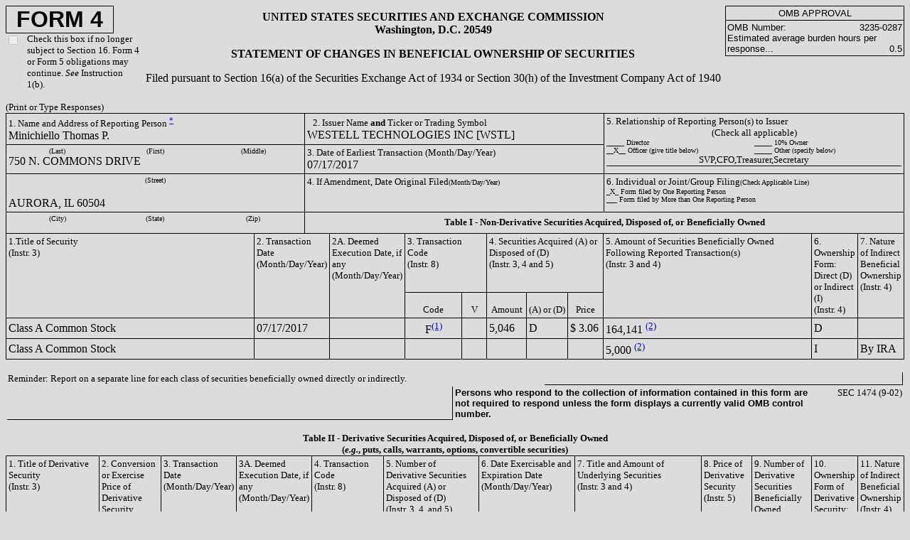

--- FILE ---
content_type: text/html; charset=UTF-8
request_url: https://ir.westell.com/section-16-filings/content/0001002135-17-000047/form4.html?TB_iframe=true&height=auto&width=auto&preload=false
body_size: 3329
content:
<html>
<head>
<meta http-equiv="Content-Type" content="text/html; charset=UTF-8">
<title> Ownership Submission </title>
<style>
  td { border: solid black;
         border-top-width: 0;
	 border-right-width: 1;
	 border-bottom-width: 1;
	 border-left-width: 0;
     }
  </style>
</head>
<body BGCOLOR="DCDCDC">
<table cellpadding="0" cellspacing="0" border="0" width="100%"><tr>
<td width="15%" style="border:none" valign="top">
<div style="width: 150; border: solid black; border-top-width: 1; border-left-width: 1; border-right-width: 1; border-bottom-width: 1"><font face="Arial" size="+3"><b><center>FORM 4</center></b></font></div>
<table cellpadding="0" cellspacing="0" border="0"><tr>
<td valign="top" style="border:none" width="30"><input type="checkbox" onclick="return false" disabled></td>
<td valign="top" style="border:none"><font size="2">Check this box if no longer subject to Section 16.  Form 4 or Form 5 obligations may continue.  <i>See</i> Instruction 1(b).</font></td>
</tr></table>
</td>
<td width="65%" align="center" style="border:none">
<b><font size="3">
	UNITED STATES SECURITIES AND EXCHANGE COMMISSION<br>
	Washington, D.C. 20549<p></p></font></b><font size="3"><b>STATEMENT OF CHANGES IN BENEFICIAL OWNERSHIP OF SECURITIES</b><p></p>
	Filed pursuant to Section 16(a) of the Securities Exchange Act of 1934 or Section 30(h) of the Investment Company Act of 1940
	</font>
</td>
<td width="20%" valign="top" style="border:none"><table cellpadding="2" cellspacing="0" border="0">
<tr><td align="center" style="border: solid black; border-top-width: 1; border-left-width: 1; border-right-width: 1; border-bottom-width: 1"><font face="Arial" size="2">OMB APPROVAL</font></td></tr>
<tr><td style="border: solid black; border-top-width: 0; border-left-width: 1; border-right-width: 1; border-bottom-width: 1"><font face="Arial" size="2"><table cellpadding="0" cellspacing="0" border="0" width="100%">
<td style="border:none"><font face="Arial" size="2">OMB Number:</font></td>
<td align="right" style="border:none"><font face="Arial" size="2">3235-0287</font></td>
</table>
<table cellpadding="0" cellspacing="0" border="0" width="100%">
<td style="border:none"><font face="Arial" size="2">Estimated average burden hours per response...</font></td>
<td align="right" valign="bottom" style="border:none"><font face="Arial" size="2">0.5</font></td>
</table></font></td></tr>
</table></td>
</tr></table>
<p></p>
<font size="-1">(Print or Type Responses)</font><table cellspacing="0" cellpadding="0" border="0" width="100%">
<tr><td style="border-top-width: 0; border-left-width: 0; border-right-width: 0; border-bottom-width: 0"><table cellpadding="3" cellspacing="0" border="0" width="100%">
<tr>
<td width="33%" valign="top" style="border: solid black; border-width: 1"><table cellpadding="0" cellspacing="0" border="0" width="100%">
<tr><td valign="top" width="100%" style="border:none"><font size="2">1. Name and Address of Reporting Person <a href="#*"><sup>*</sup></a></font></td></tr>
<tr><td valign="top" width="33%" style="border:none">Minichiello Thomas P.</td></tr>
</table></td>
<td valign="top" width="33%" style="border: solid black; border-top-width: 1; border-left-width: 0; border-right-width: 1; border-bottom-width: 1"> 
	      <font size="2">2. Issuer Name <b>and</b> Ticker or Trading Symbol</font><br>WESTELL TECHNOLOGIES INC [WSTL]
	      </td>
<td rowspan="2" valign="top" width="33%" style="border: solid black; border-top-width: 1; border-left-width: 0; border-right-width: 1; border-bottom-width: 1">
<font size="2">5. Relationship of Reporting Person(s) to Issuer<br><center>(Check all applicable)</center></font><table cellspacing="0" cellpadding="0" border="0" width="100%" align="center">
<tr>
<td valign="top" style="border:none" width="50%"><font size="1">_____ Director</font></td>
<td valign="top" style="border:none" width="50%"><font size="1">_____ 10% Owner</font></td>
</tr>
<tr>
<td valign="top" style="border:none" width="50%"><font size="1">__X__ Officer (give title below)</font></td>
<td valign="top" style="border:none" width="50%"><font size="1">_____ Other (specify below)</font></td>
</tr>
<tr><td colspan="2" align="center" style="border: solid black; border-top-width: 0; border-left-width: 0; border-right-width: 0; border-bottom-width: 1"><font size="2">SVP,CFO,Treasurer,Secretary</font></td></tr>
</table>
</td>
</tr>
<tr>
<td valign="top" style="border: solid black; border-top-width: 0; border-left-width: 1; border-right-width: 1; border-bottom-width: 1">
<center><table cellpadding="0" cellspacing="0" border="0" width="100%"><tr>
<td style="border: none" width="33%"><center><font size="1">(Last)</font></center></td>
<td style="border:none" width="33%"><center><font size="1">(First)</font></center></td>
<td style="border:none" width="33%"><center><font size="1">(Middle)</font></center></td>
</tr></table></center>750 N. COMMONS DRIVE</td>
<td valign="top">
<font size="2">3. Date of Earliest Transaction (Month/Day/Year)</font><br>07/17/2017</td>
</tr>
<tr>
<td valign="top" style="border: solid black; border-top-width: 0; border-left-width: 1; border-right-width: 1; border-bottom-width: 1">
<table cellpadding="0" cellspacing="0" border="0" width="100%"><tr><td valign="top" colspan="3" width="100%" style="border:none">
<center><font size="1">(Street)</font></center>
<br>
</td></tr></table>AURORA, IL 60504</td>
<td valign="top">
<font size="2">4. If Amendment, Date Original Filed</font><font size="1">(Month/Day/Year)</font><br>
</td>
<td valign="top">
<font size="2">6. Individual or Joint/Group Filing</font><font size="1">(Check Applicable Line)</font><br><font size="1">
		  _X_ Form filed by One Reporting Person<br>
		  ___ Form filed by More than One Reporting Person
		</font>
</td>
</tr>
<tr>
<td valign="top" style="border: solid black; border-top-width: 0; border-left-width: 1; border-right-width: 1; border-bottom-width: 1"><table cellpadding="0" cellspacing="0" border="0" width="100%"><tr>
<td style="border:none" width="33%"><center><font size="1">(City)</font></center></td>
<td style="border:none" width="33%"><center><font size="1">(State)</font></center></td>
<td style="border:none" width="33%"><center><font size="1">(Zip)</font></center></td>
</tr></table></td>
<td colspan="3" height="30"><center><b><font size="2">Table I - Non-Derivative Securities Acquired, Disposed of, or Beneficially Owned</font></b></center></td>
</tr>
</table></td></tr>
<tr><td style="border-top-width: 0; border-left-width: 0; border-right-width: 0; border-bottom-width: 0"><table cellpadding="3" cellspacing="0" border="0" width="100%">
<tr>
<td width="33%" rowspan="2" valign="top" style="border: solid black; border-top-width: 0; border-left-width: 1; border-right-width: 1; border-bottom-width: 1"><font size="2">1.Title of Security<br>(Instr. 3)</font></td>
<td width="8%" valign="top" rowspan="2"><font size="2">2. Transaction Date (Month/Day/Year)</font></td>
<td width="8%" valign="top" rowspan="2"><font size="2">2A. Deemed Execution Date, if any (Month/Day/Year)</font></td>
<td width="10%" valign="top" colspan="2"><font size="2">3. Transaction Code<br>(Instr. 8)</font></td>
<td width="14%" valign="top" colspan="3"><font size="2">4. Securities Acquired (A) or Disposed of (D)<br>(Instr. 3, 4 and 5)</font></td>
<td width="27%" valign="top" rowspan="2"><font size="2">5. Amount of Securities Beneficially Owned Following Reported Transaction(s)<br>(Instr. 3 and 4)</font></td>
<td width="27%" valign="top" rowspan="2"><font size="2">6. Ownership Form: Direct (D) or Indirect (I)<br>(Instr. 4)</font></td>
<td width="27%" valign="top" rowspan="2"><font size="2">7. Nature of Indirect Beneficial Ownership<br>(Instr. 4)</font></td>
</tr>
<tr>
<td valign="bottom" align="center"><font size="2">Code</font></td>
<td valign="bottom" align="center"><font size="2">V</font></td>
<td valign="bottom" align="center"><font size="2">Amount</font></td>
<td valign="bottom" align="center"><font size="2">(A) or (D)</font></td>
<td valign="bottom" align="center"><font size="2">Price</font></td>
</tr>
<tr>
<td style="border: solid black; border-top-width: 0; border-left-width: 1; border-right-width: 1; border-bottom-width:1">
                Class A Common Stock
            </td>
<td>07/17/2017</td>
<td>
		   
		</td>
<td align="center">F<a href="#F1"><sup>(1)</sup></a>
</td>
<td align="center">
	           
        	 </td>
<td>
                    5,046
                </td>
<td>
                    D
                </td>
<td>
	          $
                    3.06
                </td>
<td>
                    164,141
                    <a href="#F2"><sup>(2)</sup></a>
                </td>
<td>
                    D
                </td>
<td>
		   
		</td>
</tr>
<tr>
<td style="border: solid black; border-top-width: 0; border-left-width: 1; border-right-width: 1; border-bottom-width:1">
                Class A Common Stock
            </td>
<td>
		   
		</td>
<td>
		   
		</td>
<td align="center">
	           
	        </td>
<td align="center">
	           
        	 </td>
<td>
		   
		</td>
<td>
		   
		</td>
<td>
		   
		</td>
<td>
                    5,000
                    <a href="#F2"><sup>(2)</sup></a>
                </td>
<td>
                    I
                </td>
<td>
                    By IRA
                </td>
</tr>
</table></td></tr>
</table>
<p></p>
<table width="100%">
<tr>
<td style="border:none" colspan="2" width="60%"><font size="2">Reminder: Report on a separate line for each class of securities beneficially owned directly or indirectly.</font></td>
<td colspan="2"></td>
</tr>
<tr>
<td width="50%"></td>
<td colspan="2" style="border:none"><font face="Arial" size="2"><b>Persons who respond to the collection of information contained in this form are not required to respond unless the form displays a currently valid OMB control number.</b></font></td>
<td width="10%" style="border:none" align="right" valign="top"><font size="2">SEC 1474 (9-02)</font></td>
</tr>
</table>
<p></p>
<font size="2"><center><b>Table II - Derivative Securities Acquired, Disposed of, or Beneficially Owned<br>
    (<i>e.g.</i>, puts, calls, warrants, options, convertible securities)</b></center></font><table cellpadding="3" cellspacing="0" border="0">
<tr>
<td width="15%" valign="top" rowspan="2" style="border: solid black; border-top-width: 1; border-left-width: 1; border-right-width: 1; border-bottom-width: 1"><font size="2">1. Title of Derivative Security<br>(Instr. 3)</font></td>
<td width="8%" valign="top" rowspan="2" style="border: solid black; border-top-width: 1; border-left-width: 0; border-right-width: 1; border-bottom-width: 1"><font size="2">2. Conversion or Exercise Price of Derivative Security</font></td>
<td width="8%" valign="top" rowspan="2" style="border: solid black; border-top-width: 1; border-left-width: 0; border-right-width: 1; border-bottom-width: 1"><font size="2">3. Transaction Date (Month/Day/Year)</font></td>
<td width="8%" valign="top" rowspan="2" style="border: solid black; border-top-width: 1; border-left-width: 0; border-right-width: 1; border-bottom-width: 1"><font size="2">3A. Deemed Execution Date, if any (Month/Day/Year)</font></td>
<td width="10%" valign="top" colspan="2" style="border: solid black; border-top-width: 1; border-left-width: 0; border-right-width: 1; border-bottom-width: 1"><font size="2">4. Transaction Code<br>(Instr. 8)</font></td>
<td width="15%" valign="top" colspan="2" style="border: solid black; border-top-width: 1; border-left-width: 0; border-right-width: 1; border-bottom-width: 1"><font size="2">5. Number of Derivative Securities Acquired (A) or Disposed of (D)<br>(Instr. 3, 4, and 5)</font></td>
<td width="10%" valign="top" colspan="2" style="border: solid black; border-top-width: 1; border-left-width: 0; border-right-width: 1; border-bottom-width: 1"><font size="2">6. Date Exercisable and Expiration Date<br>(Month/Day/Year)</font></td>
<td width="20%" valign="top" colspan="2" style="border: solid black; border-top-width: 1; border-left-width: 0; border-right-width: 1; border-bottom-width: 1"><font size="2">7. Title and Amount of Underlying Securities<br>(Instr. 3 and 4)</font></td>
<td width="8%" valign="top" rowspan="2" style="border: solid black; border-top-width: 1; border-left-width: 0; border-right-width: 1; border-bottom-width: 1"><font size="2">8. Price of Derivative Security<br>(Instr. 5)</font></td>
<td width="8%" valign="top" rowspan="2" style="border: solid black; border-top-width: 1; border-left-width: 0; border-right-width: 1; border-bottom-width: 1"><font size="2">9. Number of Derivative Securities Beneficially Owned Following Reported Transaction(s)<br>(Instr. 4)</font></td>
<td width="8%" valign="top" rowspan="2" style="border: solid black; border-top-width: 1; border-left-width: 0; border-right-width: 1; border-bottom-width: 1"><font size="2">10. Ownership Form of Derivative Security: Direct (D) or Indirect (I)<br>(Instr. 4)</font></td>
<td width="8%" valign="top" rowspan="2" style="border: solid black; border-top-width: 1; border-left-width: 0; border-right-width: 1; border-bottom-width: 1"><font size="2">11. Nature of Indirect Beneficial Ownership<br>(Instr. 4)</font></td>
</tr>
<tr>
<td valign="bottom" align="center"><font size="2">Code</font></td>
<td valign="bottom" align="center"><font size="2">V</font></td>
<td valign="bottom" align="center"><font size="2">(A)</font></td>
<td valign="bottom" align="center"><font size="2">(D)</font></td>
<td><font size="2">Date Exercisable</font></td>
<td><font size="2">Expiration Date</font></td>
<td><font size="2">Title</font></td>
<td><font size="2">Amount or Number of Shares</font></td>
</tr>
</table>
<p></p>
<h2>Reporting Owners</h2>
<table cellpadding="3" cellspacing="0" border="0">
<tr>
<td rowspan="2" align="center" style="border: solid black; border-top-width: 1; border-left-width: 1; border-right-width: 1; border-bottom-width: 1"><b><font size="2">Reporting Owner Name / Address</font></b></td>
<td colspan="4" align="center" style="border: solid black; border-top-width: 1; border-left-width: 0; border-right-width: 1; border-bottom-width: 1"><b><font size="2">Relationships</font></b></td>
</tr>
<tr>
<td> <font size="2">Director</font>
</td>
<td> <font size="2">10% Owner</font>
</td>
<td> <font size="2">Officer</font>
</td>
<td> <font size="2">Other</font>
</td>
</tr>
<tr>
<td style="border: solid black; border-top-width: 0; border-left-width: 1; border-right-width: 1; border-bottom-width: 1">Minichiello Thomas P.<br>750 N. COMMONS DRIVE<br>AURORA, IL 60504</td>
<td align="center"> 
	</td>
<td align="center"> 
	</td>
<td> 
	SVP,CFO,Treasurer,Secretary</td>
<td>
	     
	  </td>
</tr>
</table>
<h2>Signatures</h2>
<dd></dd>
<table cellpadding="3" cellspacing="0" border="0">
<tr>
<td style="border: solid black; border-top-width: 0; border-right-width: 0; border-left-width: 0; border-bottom-width: 1"> /s/ Jeniffer Jaynes, by power of attorney</td>
<td rowspan="2" width="50"></td>
<td style="border: solid black; border-top-width: 0; border-right-width: 0; border-left-width: 0; border-bottom-width: 1"> 
	07/18/2017</td>
</tr>
<tr>
<td style="border: none" align="center" valign="top"><font size="1"><sup><a href="#**">**</a></sup>Signature of Reporting Person</font></td>
<td style="border: none" align="center" valign="top">
<font size="1">Date</font><p></p>
</td>
</tr>
</table>
<h2>Explanation of Responses:</h2>
<dd></dd>
<table cellpadding="3" cellspacing="0" border="0">
<tr>
<td style="border:none"><font size="2"><b><a name="#*">*</a></b></font></td>
<td style="border:none"><font size="2">If the form is filed by more than one reporting person, <i>see</i> Instruction 4(b)(v).</font></td>
</tr>
<tr>
<td style="border:none"><font size="2"><b><a name="#**">**</a></b></font></td>
<td style="border:none"><font size="2">Intentional misstatements or omissions of facts constitute Federal Criminal Violations.  <i>See</i> 18 U.S.C. 1001 and 15 U.S.C. 78ff(a).</font></td>
</tr>
<tr>
<td style="border:none"><font size="2"><b>(<a name="#F1"></a>1)</b></font></td>
<td style="border:none"><font size="2">Withholding of stock to satisfy statutory tax withholding obligations on vesting of restricted stock.</font></td>
</tr>
<tr>
<td style="border:none"><font size="2"><b>(<a name="#F2"></a>2)</b></font></td>
<td style="border:none"><font size="2">All share numbers and stock prices presented in this filing are on a post-split basis to reflect the reverse stock split at a ratio of 1-for-4 which became effective June 7, 2017.</font></td>
</tr>
</table>
<p></p>
<dd></dd>
<font size="2">Note: File three copies of this Form, one of which must be manually signed.  If space is insufficient, <i>see</i> Instruction 6 for procedure.</font><p></p>
<dd></dd>
<font size="2">Potential persons who are to respond to the collection of information contained in this form are not required to respond unless the form displays a currently valid OMB number.</font>
</body>
</html>

